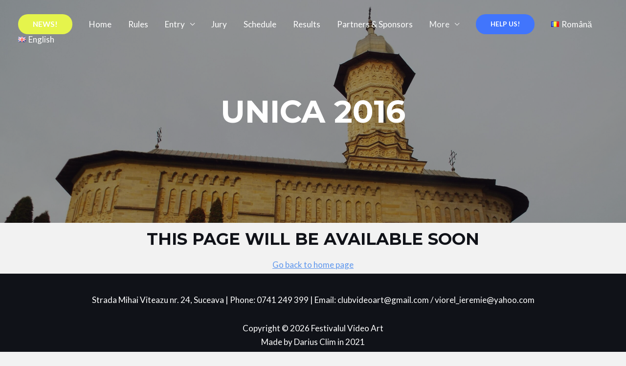

--- FILE ---
content_type: text/css
request_url: https://videoartfestival.ro/wp-content/uploads/elementor/css/post-1498.css?ver=1712346008
body_size: 484
content:
.elementor-1498 .elementor-element.elementor-element-e54pnis > .elementor-container{max-width:800px;}.elementor-1498 .elementor-element.elementor-element-e54pnis:not(.elementor-motion-effects-element-type-background), .elementor-1498 .elementor-element.elementor-element-e54pnis > .elementor-motion-effects-container > .elementor-motion-effects-layer{background-image:url("https://videoartfestival.ro/wp-content/uploads/2022/04/DSCF1616-scaled.jpg");background-position:top center;background-repeat:no-repeat;background-size:cover;}.elementor-1498 .elementor-element.elementor-element-e54pnis > .elementor-background-overlay{background-color:var( --e-global-color-astglobalcolor2 );opacity:0.4;transition:background 0.3s, border-radius 0.3s, opacity 0.3s;}.elementor-1498 .elementor-element.elementor-element-e54pnis{transition:background 0.3s, border 0.3s, border-radius 0.3s, box-shadow 0.3s;padding:180px 0px 180px 0px;}.elementor-1498 .elementor-element.elementor-element-4a1c612{text-align:center;}.elementor-1498 .elementor-element.elementor-element-4a1c612 .elementor-heading-title{color:var( --e-global-color-astglobalcolor5 );}.elementor-1498 .elementor-element.elementor-element-27f180a{text-align:center;}.elementor-1498 .elementor-element.elementor-element-44d591b{text-align:center;}.elementor-1498 .elementor-element.elementor-element-44d591b .elementor-heading-title{color:#5D96ED;text-decoration:underline;}@media(max-width:1024px){.elementor-1498 .elementor-element.elementor-element-e54pnis{padding:100px 50px 100px 50px;}}@media(max-width:767px){.elementor-1498 .elementor-element.elementor-element-e54pnis{padding:200px 20px 170px 20px;}}